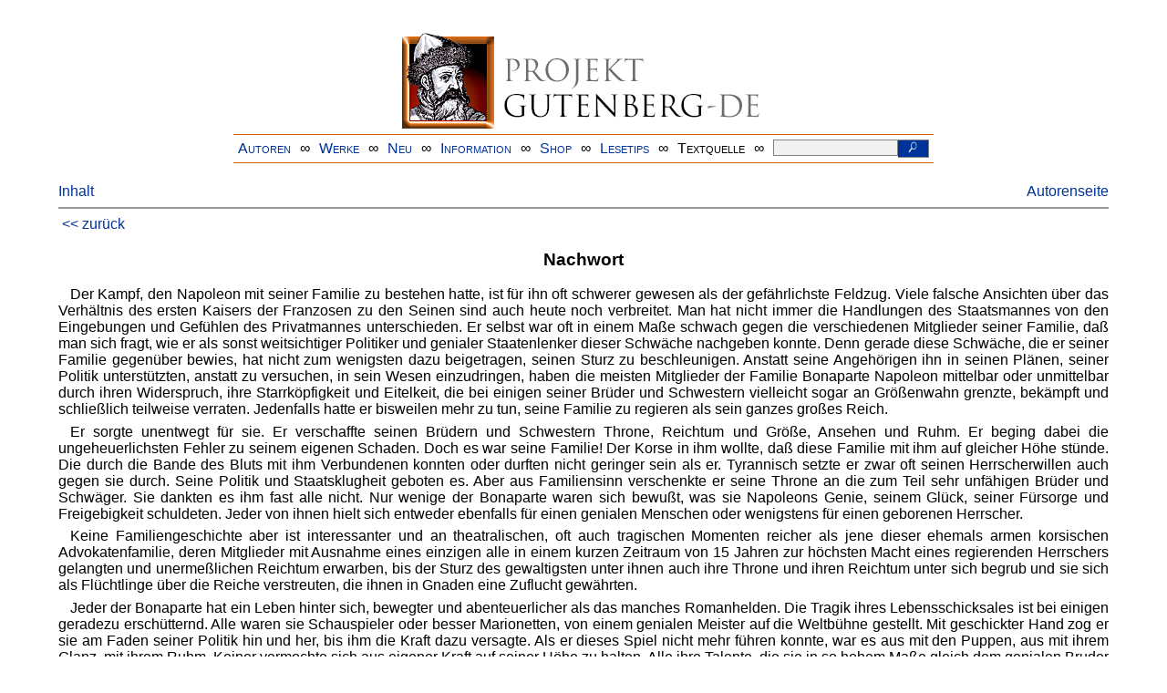

--- FILE ---
content_type: text/html
request_url: https://www.projekt-gutenberg.org/aretz/napoleon/chap009.html
body_size: 5446
content:
<!DOCTYPE HTML PUBLIC "-//W3C//DTD HTML 4.01 Transitional//EN" "hmpro6.dtd">
<HTML lang="de"> 
  <head>

    <title>Glanz und Untergang der Familie Napoleons</title>
    <link rel="stylesheet" type="text/css" href="../../css/prosa.css" />
    <meta name="type" content="tractate" />
    <meta name="author" content="Gertrude Aretz" />
    <meta name="title" content="Glanz und Untergang der Familie Napoleons" />
    <meta name="publisher" content="Bernina-Verlag Ges. m. b. H." />
    <meta name="year" content="1937" />
    <meta name="corrector" content="reuters@abc.de" />
    <meta name="sender" content="www.gaga.net" />
    <meta name="created" content="20130902" />
    <meta name="projectid" content="28d848a1" />
    <meta name="wgs" content="9555" />
    <link href="../../css/dropdown.css" rel="stylesheet" type="text/css" />
<link rel="stylesheet" type="text/css" href="../../css/form.css" />
  <meta name="description" content="Projekt Gutenberg | Die weltweit größte kostenlose deutschsprachige Volltext-Literatursammlung | Klassische Werke von A bis Z | Bücher gratis online lesen">
  <script type="text/javascript" src="/js/showmeta.js"></script>  
<meta http-equiv="Content-Type" content="text/html; charset=utf-8" />
<meta http-equiv="content-language" content="de">
<!-- Matomo -->
<script type="text/javascript">
  var _paq = window._paq || [];
  /* tracker methods like "setCustomDimension" should be called before "trackPageView" */
  _paq.push(['trackPageView']);
  _paq.push(['enableLinkTracking']);
  (function() {
    var u="//www.projekt-gutenberg.org/matomo/";
    _paq.push(['setTrackerUrl', u+'matomo.php']);
    _paq.push(['setSiteId', '1']);
    var d=document, g=d.createElement('script'), s=d.getElementsByTagName('script')[0];
    g.type='text/javascript'; g.async=true; g.defer=true; g.src=u+'matomo.js'; s.parentNode.insertBefore(g,s);
  })();
</script>
<!-- End Matomo Code -->
</head>

<body>
<div class="navi-gb">
<p><a name="top" id="top">&#160;</a></p>
      <table cellspacing="0" cellpadding="5" align="center" class="center">
        <tr>
          <td colspan="15" align="center" class="center">
                  <a href="/info/texte/index.html">
                    <img border="0" alt="Projekt Gutenberg-DE" src="/info/pic/banner-online.jpg" />
                 </a>
          </td>
        </tr>
        <tr>
          <td class="mainnav">
              <a href="/autoren/info/autor-az.html">Autoren</a>
          </td>
          <td class="mainnav" align="center">&#8734;</td>
          <td align="center" class="mainnav">
            <a href="/info/texte/allworka.html">Werke</a>
          </td>
          <td class="mainnav" align="center">&#8734;</td>
          <td align="center" class="mainnav">
            <a href="/info/texte/neu.html">Neu</a>
          </td>
          <td class="mainnav" align="center">&#8734;</td>
          <td align="center" class="mainnav">
            <a href="/info/texte/info.html">Information</a>
          </td>
          <td class="mainnav" align="center">&#8734;</td>
          <td align="center" class="mainnav">
            <a href="https://shop.projekt-gutenberg.org" target="_blank">Shop</a>
          </td>
         <td class="mainnav" align="center">&#8734;</td>
          <td align="center" class="mainnav">
            <a href="/info/texte/lesetips.html">Lesetips</a>
          </td>
          <td align="center" class="mainnav">&#8734;</td>
          <td align="center" class="mainnav">
            <a onclick="ShowMeta()" onmouseout="HideMeta()">Textquelle</a>
          </td>
         <td align="center" class="mainnav">&#8734;</td>
 		 <td align="center" class="mainnav">
		  <form action="/info/search/search.php" id="search" method="post" class="gsearch" style="margin:auto;max-width:500px;text-align:right">
		  <input type="text" name="searchstring" value=""/>
		  <button type="submit" name="search" value="suchen">&#160;<img src="/pic/lupe_weiss.png" alt="SUCHE" height="13" width="10" />&#160;</button>
		  </form>
		 </td>
		</tr>
       </table>
</div>

<p><h5></h5>
<h5></h5>
<div class="dropdown"><span><a href="index.html">Inhalt</a></span><div class="dropdown-content"><h4>Inhalt</h4>
<ul>
<li><a href="titlepage.html">Gertrude Aretz</a></li>
<li><a href="chap001.html">Erstes Kapitel. Die Mutter</a></li>
<li><a href="chap002.html">Die Brüder</a></li>
<li><a href="chap003.html">Drittes Kapitel. Lucien und seine beiden Frauen: Christine und Alexandrine</a></li>
<li><a href="chap004.html">Viertes Kapitel. Louis und Hortense</a></li>
<li><a href="chap005.html">Fünftes Kapitel. Jérôme und Katharina</a></li>
<li><a href="chap006.html">Die Schwestern</a></li>
<li><a href="chap007.html">Siebentes Kapitel. Pauline, General Leclerc und Fürst Borghese</a></li>
<li><a href="chap008.html">Achtes Kapitel. Karoline und Joachim Murat</a></li>
<li><a href="chap009.html">Nachwort</a></li>
</ul></div></div><a style="float: right;" href="/autoren/namen/aretz.html">Autorenseite</a><br/><hr size="1" color="#808080">&nbsp;<a href="chap008.html">&lt;&lt;&nbsp;zur&uuml;ck</a>&nbsp;</hr>
<div class="anzeige-chap"><p class="left"><b>Anzeige</b>. <i>Gutenberg Edition 16. <b>2. vermehrte und verbesserte Auflage.</b> Alle Werke aus dem Projekt Gutenberg-DE. Mit zusätzlichen E-Books. Eine einmalige Bibliothek. <a href="https://shop.projekt-gutenberg.org/home/444-gutenberg-edition-16-9783739011899.html?search_query=edition&amp;results=14" target="_blank"> +++ Information und Bestellung in unserem Shop +++</a></i></p></div>
<h3>Nachwort</h3>
<p>Der Kampf, den Napoleon mit seiner Familie zu bestehen hatte, ist für ihn oft schwerer gewesen als der gefährlichste Feldzug. Viele falsche Ansichten über das Verhältnis des ersten Kaisers der Franzosen zu den Seinen sind auch heute noch verbreitet. Man hat nicht immer die Handlungen des Staatsmannes von den Eingebungen und Gefühlen des Privatmannes unterschieden. Er selbst war oft in einem Maße schwach gegen die verschiedenen Mitglieder seiner Familie, daß man sich fragt, wie er als sonst weitsichtiger Politiker und genialer Staatenlenker dieser Schwäche nachgeben konnte. Denn gerade diese Schwäche, die er seiner Familie gegenüber bewies, hat nicht zum wenigsten dazu beigetragen, seinen Sturz zu beschleunigen. Anstatt seine Angehörigen ihn in seinen Plänen, seiner Politik unterstützten, anstatt zu versuchen, in sein Wesen einzudringen, haben die meisten Mitglieder der Familie Bonaparte Napoleon mittelbar oder unmittelbar durch ihren Widerspruch, ihre Starrköpfigkeit und Eitelkeit, die bei einigen seiner Brüder und Schwestern vielleicht sogar an Größenwahn grenzte, bekämpft und schließlich teilweise verraten. Jedenfalls hatte er bisweilen mehr zu tun, seine Familie zu regieren als sein ganzes großes Reich.</p>
<p>Er sorgte unentwegt für sie. Er verschaffte seinen Brüdern und Schwestern Throne, Reichtum und Größe, Ansehen und Ruhm. Er beging dabei die ungeheuerlichsten Fehler zu seinem eigenen Schaden. Doch es war seine Familie! Der Korse in ihm wollte, daß diese Familie mit ihm auf gleicher Höhe stünde. Die durch die Bande des Bluts mit ihm Verbundenen konnten oder durften nicht geringer sein als er. Tyrannisch setzte er zwar oft seinen Herrscherwillen auch gegen sie durch. Seine Politik und Staatsklugheit geboten es. Aber aus Familiensinn verschenkte er seine Throne an die zum Teil sehr unfähigen Brüder und Schwäger. Sie dankten es ihm fast alle nicht. Nur wenige der Bonaparte waren sich bewußt, was sie Napoleons Genie, seinem Glück, seiner Fürsorge und Freigebigkeit schuldeten. Jeder von ihnen hielt sich entweder ebenfalls für einen genialen Menschen oder wenigstens für einen geborenen Herrscher.</p>
<p>
<a id="page625" name="page625" title="isenheim/ami"></a> Keine Familiengeschichte aber ist interessanter und an theatralischen, oft auch tragischen Momenten reicher als jene dieser ehemals armen korsischen Advokatenfamilie, deren Mitglieder mit Ausnahme eines einzigen alle in einem kurzen Zeitraum von 15 Jahren zur höchsten Macht eines regierenden Herrschers gelangten und unermeßlichen Reichtum erwarben, bis der Sturz des gewaltigsten unter ihnen auch ihre Throne und ihren Reichtum unter sich begrub und sie sich als Flüchtlinge über die Reiche verstreuten, die ihnen in Gnaden eine Zuflucht gewährten.</p>
<p>Jeder der Bonaparte hat ein Leben hinter sich, bewegter und abenteuerlicher als das manches Romanhelden. Die Tragik ihres Lebensschicksales ist bei einigen geradezu erschütternd. Alle waren sie Schauspieler oder besser Marionetten, von einem genialen Meister auf die Weltbühne gestellt. Mit geschickter Hand zog er sie am Faden seiner Politik hin und her, bis ihm die Kraft dazu versagte. Als er dieses Spiel nicht mehr führen konnte, war es aus mit den Puppen, aus mit ihrem Glanz, mit ihrem Ruhm. Keiner vermochte sich aus eigener Kraft auf seiner Höhe zu halten. Alle ihre Talente, die sie in so hohem Maße gleich dem genialen Bruder zu besitzen glaubten, fielen in nichts zusammen, sobald er nicht mehr ihr Führer, ihr Meister war. Einer oder der andere trat schon vorher von der Weltbühne ab, weil er nicht imstande war, seine von Napoleon ihm zugedachte Rolle bis zu Ende zu spielen.</p>
<p>Mein Werk enthält die Lebensbeschreibungen der Mutter, der Brüder, der Schwestern, Schwägerinnen und Schwäger Napoleons. Carlo Bonaparte, den Vater, habe ich nicht mit aufgenommen. Er starb, als Napoleon sieben Jahre alt war. Sein Leben und sein Charakter waren von keinerlei Einfluß auf die späteren Geschehnisse. Ebenso sind die beiden Frauen Napoleons, Josephine und Marie Louise, in diesem Buche nicht vertreten, weil sie in meinem Werk »Die Frauen um Napoleon« ausführlich behandelt worden sind. Der Kaiserin Marie-Louise habe ich erst im letzten Jahre eine besondere Biographie gewidmet (Ralph Höger-Verlag, Wien).</p>
<p>Die erste Auflage dieses Werkes erschien im Georg Müller-Verlag, München, in zwei Bänden. Die vorliegende Ausgabe umfaßt beide Bände mit einigen unwesentlichen Kürzungen. Da in deutscher Sprache kein umfassendes Werk über die Familie Napoleons existiert, wird die neue, billige Ausgabe sicher viele Freunde finden.</p>
<p>
<a id="page626" name="page626" title="isenheim/ami"></a> Für mein Werk habe ich alle Quellen herangezogen. Der wissenschaftlich interessierte Leser findet sie in der bekannten Bibliographie des napoleonischen Zeitalters von F. M. Kircheisen (Berlin, Mittler, ferner Paris, London, Rom), deren gesamtes Material mir für meine Arbeiten zur Verfügung stand, da ich selbst an der Herausgabe dieses für die napoleonische Forschung grundlegenden Werkes mitarbeite. Auch das Manuskript der unveröffentlichten, mehr als 70.000 Titel umfassenden Bibliographie wurde bei der Abfassung des vorliegenden Werkes intensiv herangezogen, so daß man von einer lückenlosen Erfassung der Quellen sprechen kann.</p>
<p>Wenn auch in diesem Band wiederum zahlreiche unbekannte und seltene Bilder gebracht werden konnten, so verdanke ich dies in erster Linie dem Napoleonmuseum in Arenenberg, dessen liebenswürdiger Kustos, Herr Jakob Hugentobler, bereitwillig alles Material zur Verfügung stellte. Bekanntlich war das Schloß Arenenberg im schweizerischen Kanton Thurgau Exil der Königin Hortense und des späteren Kaisers Napoleon III. und besitzt infolgedessen die wertvollsten Schätze aus der napoleonischen Zeit. Herrn Jakob Hugentobler sei an dieser Stelle besonders gedankt. Ebenso reich war die Ausbeute in der Porträtsammlung der Nationalbibliothek, Wien, die zu den bedeutendsten Sammlungen der Welt zählt und dem Forscher immer wieder neues Material bietet. Auch diesem Institut sei für sein Entgegenkommen an dieser Stelle mein besonderer Dank ausgesprochen.</p>
<p class="right">Gertrude Aretz 
      <a id="page627" name="page627" title="isenheim/Moka"></a>
<a id="page628" name="page628" title="isenheim/Moka"></a>
<a id="page629" name="page629" title="isenheim/Moka"></a>
<a id="page630" name="page630" title="isenheim/Moka"></a></p>
<hr size="1" color="#808080">&nbsp;<a href="chap008.html">&lt;&lt;&nbsp;zur&uuml;ck</a>&nbsp;</hr>
    <div class="bottomnavi-gb">
      <table cellpadding="4" cellspacing="0" align="center" class="center">
        <tr>
          <td class="mainnav"><a href="../../info/texte/impress.html">Impressum</a></td>
          <td align="center" class="mainnav">&#8734;</td>
          <td class="mainnav"><a href="#top">Nach oben</a></td>
          <td align="center" class="mainnav">&#8734;</td>
          <td class="mainnav"><a href="/info/texte/datenschutz.html" target="_blank">Datenschutz</a></td>
        </tr>
      </table>
    </div>
</body>
</html>